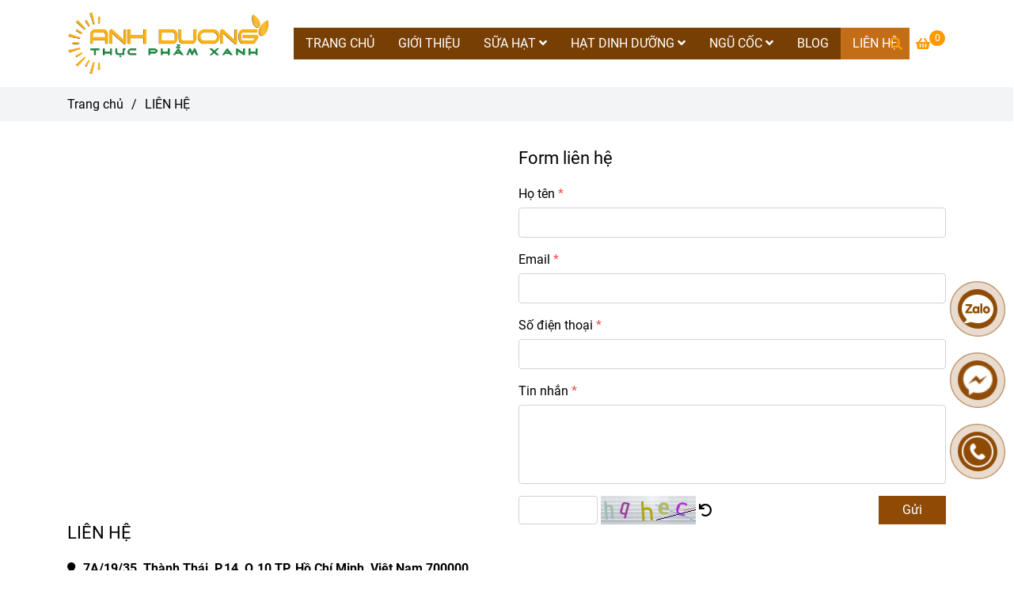

--- FILE ---
content_type: text/html; charset=UTF-8
request_url: https://hatdinhduonggiatot.com/hat-dinh-duong.html
body_size: 12382
content:
<!DOCTYPE html>
<html lang="vi">
    <head>
        <meta charset="utf-8"><meta http-equiv="X-UA-Compatible" content="IE=edge"><meta name="viewport" content="width=device-width, initial-scale=1"><meta name="csrf-token" content="8MEkzcozPf4fypgJDhOmcdLT6AH19Qg6x8rZ9nay"><link rel="shortcut icon" type="image/x-icon" href="https://media.loveitopcdn.com/35529/thumb/favicon.png"><meta property="fb:app_id" content="" />
        <title>HẠT DINH DƯỠNG  - ÁNH DƯƠNG </title>
<meta name="keywords" content="hạt dinh dưỡng, hat dinh duong">
<meta name="description" content="Liên hệ ngay 0902780090 - 077.99.07.029 để mua ngay hạt dinh dưỡng tốt cho sức khỏe của bạn. Ánh Dương chuyên cung cấp các loại hạt dinh dưỡng uy tín, chất lượng và được tin cậy.">
<meta name="robots" content="INDEX,FOLLOW">
<link rel="canonical" href="https://hatdinhduonggiatot.com/hat-dinh-duong.html"/>
<link rel="alternate" hreflang="vi-vn" href="https://hatdinhduonggiatot.com/hat-dinh-duong.html"/>
<meta property="og:title" content="HẠT DINH DƯỠNG  - ÁNH DƯƠNG" />
<meta property="og:description" content="Liên hệ ngay 0902780090 - 077.99.07.029 để mua ngay hạt dinh dưỡng tốt cho sức khỏe của bạn. Ánh Dương chuyên cung cấp các loại hạt dinh dưỡng uy tín, chất lượng và được tin cậy." />
<meta property="og:url" content="https://hatdinhduonggiatot.com/hat-dinh-duong.html" />
<meta property="og:type" content="article" />
<meta property="og:image:alt" content="HẠT DINH DƯỠNG  - ÁNH DƯƠNG" />
<meta property="og:site_name" content="Hạt Dinh Dưỡng Gía Tốt" />
<meta property="og:image:height" content="300" />
<meta property="og:image:width" content="300" />

<meta name="twitter:title" content="HẠT DINH DƯỠNG  - ÁNH DƯƠNG" />
<meta name="twitter:description" content="Liên hệ ngay 0902780090 - 077.99.07.029 để mua ngay hạt dinh dưỡng tốt cho sức khỏe của bạn. Ánh Dương chuyên cung cấp các loại hạt dinh dưỡng uy tín, chất lượng và được tin cậy." /><link href="https://hatdinhduonggiatot.com/data/assets/fonts/Roboto.css?v1.2" rel="stylesheet">
        <link rel="dns-prefetch" href="https://static.loveitopcdn.com">
        <link rel="dns-prefetch" href="https://media.loveitopcdn.com">
        <link rel="stylesheet" href="https://static.loveitopcdn.com/plugins/bootstrap-4.3.1/css/bootstrap.min.css" >
        <link rel="stylesheet" href="https://static.loveitopcdn.com/plugins/normalize/normalize.min.css" >
        <link rel="stylesheet" href="https://static.loveitopcdn.com/plugins/jquery-ui/jquery-ui-custom.min.css" >
        <link rel="stylesheet" href="https://static.loveitopcdn.com/themes/base/css/plugin.css?id=494e4ee96c0bcf7666d5" >
        <style>:root{--bg-color:#ffffff;--bg-color-opacity:#ffffffc7;--primary-color:#8f4b05;--primary-sub-color:#8f4b0540;--sub-color:#ff9900;--line-bottom-menu-color:#ff990070;--txt-color:;--txt-sub-color:73;--price-color:#e74c3c;--price-sub-color:#e74c3c73;--breadcrumbs-bg-color:#f2f4f5;--breadcrumbs-txt-color:;--breadcrumbs-height:22px;--link-color:#000000;--header-bg-color:#7cb342;--header-bgsub-color:#7cb342;--header-txt-color:#fff;--header-txt-color-hover:;--footer-bg-color:#323a45;--footer-txt-color:#fff;--footer-title-color:#e69138;--menu-bg-color:#783f04;--menu-bg-color-mobile:#783f04;--sub-menu-bg-color:#783f04;--menu-bg-active-color:#c36e17;--menu-txt-color:#fff;--menu-txt-child-color:#fff;--menu-txt-active-color:#fff;--space-between-widget:30px;--space-between-widget-mobile:20px;--menu-height:40px;--font-website:'Roboto';--font-size-website:16px;--effect-loading-bg-color:#e69138;--effect-loading-color:}</style>
        <link rel="stylesheet" href="https://static.loveitopcdn.com/themes/base/css/common.css?id=3e3970e9ab7929f71358" >
                <link rel="stylesheet" href="https://static.loveitopcdn.com/themes/base3/css/main.css?id=7f25b8636d62910c06a0" >
        <link rel="stylesheet" href="https://static.loveitopcdn.com/themes/base3/css/widgets.css?id=51a768ecead7efac62f7" >
        <link href="https://static.loveitopcdn.com/plugins/fontawesome-free-5.15.3/css/all.min.css" rel="stylesheet">
        <link href="https://static.loveitopcdn.com/plugins/lite-youtube/lite-yt-embed.min.css" rel="stylesheet">
        <style>.loading-bar{width:68px;height:68px;position:absolute;left:-15px}.bar{display:inline-block;width:8px;height:28px;margin-right:4px;-webkit-animation:loading 1s ease-in-out infinite;animation:loading 1s ease-in-out infinite;background:#000}.bar:first-child{-webkit-animation-delay:0;animation-delay:0}.bar:nth-child(2){-webkit-animation-delay:.09s;animation-delay:.09s}.bar:nth-child(3){-webkit-animation-delay:.18s;animation-delay:.18s}.bar:nth-child(4){-webkit-animation-delay:.27s;animation-delay:.27s}.bar:nth-child(5){-webkit-animation-delay:.36s;animation-delay:.36s}@-webkit-keyframes loading{0%{transform:scale(1)}20%{transform:scaleY(2.2)}40%{transform:scale(1)}}@keyframes loading{0%{transform:scale(1)}20%{transform:scaleY(2.2)}40%{transform:scale(1)}}.bounce{width:70px;text-align:center;position:absolute;left:-22px;top:4px}.bounce>div{width:18px;height:18px;background-color:#333;border-radius:100%;display:inline-block;-webkit-animation:sk-bouncedelay 1.4s ease-in-out infinite both;animation:sk-bouncedelay 1.4s ease-in-out infinite both}.bounce .bounce1{-webkit-animation-delay:-.32s;animation-delay:-.32s}.bounce .bounce2{-webkit-animation-delay:-.16s;animation-delay:-.16s}@-webkit-keyframes sk-bouncedelay{0%,80%,to{-webkit-transform:scale(0)}40%{-webkit-transform:scale(1)}}@keyframes sk-bouncedelay{0%,80%,to{transform:scale(0)}40%{transform:scale(1)}}.sk-circle{width:60px;height:60px;position:relative}.sk-circle .sk-child{width:100%;height:100%;position:absolute;left:-17px;top:-17px}.sk-circle .sk-child:before{content:"";display:block;margin:0 auto;width:15%;height:15%;background-color:#333;border-radius:100%;-webkit-animation:sk-circleBounceDelay 1.2s ease-in-out infinite both;animation:sk-circleBounceDelay 1.2s ease-in-out infinite both}.sk-circle .sk-circle2{transform:rotate(30deg)}.sk-circle .sk-circle3{transform:rotate(60deg)}.sk-circle .sk-circle4{transform:rotate(90deg)}.sk-circle .sk-circle5{transform:rotate(120deg)}.sk-circle .sk-circle6{transform:rotate(150deg)}.sk-circle .sk-circle7{transform:rotate(180deg)}.sk-circle .sk-circle8{transform:rotate(210deg)}.sk-circle .sk-circle9{transform:rotate(240deg)}.sk-circle .sk-circle10{transform:rotate(270deg)}.sk-circle .sk-circle11{transform:rotate(300deg)}.sk-circle .sk-circle12{transform:rotate(330deg)}.sk-circle .sk-circle2:before{-webkit-animation-delay:-1.1s;animation-delay:-1.1s}.sk-circle .sk-circle3:before{-webkit-animation-delay:-1s;animation-delay:-1s}.sk-circle .sk-circle4:before{-webkit-animation-delay:-.9s;animation-delay:-.9s}.sk-circle .sk-circle5:before{-webkit-animation-delay:-.8s;animation-delay:-.8s}.sk-circle .sk-circle6:before{-webkit-animation-delay:-.7s;animation-delay:-.7s}.sk-circle .sk-circle7:before{-webkit-animation-delay:-.6s;animation-delay:-.6s}.sk-circle .sk-circle8:before{-webkit-animation-delay:-.5s;animation-delay:-.5s}.sk-circle .sk-circle9:before{-webkit-animation-delay:-.4s;animation-delay:-.4s}.sk-circle .sk-circle10:before{-webkit-animation-delay:-.3s;animation-delay:-.3s}.sk-circle .sk-circle11:before{-webkit-animation-delay:-.2s;animation-delay:-.2s}.sk-circle .sk-circle12:before{-webkit-animation-delay:-.1s;animation-delay:-.1s}@-webkit-keyframes sk-circleBounceDelay{0%,80%,to{transform:scale(0)}40%{transform:scale(1)}}@keyframes sk-circleBounceDelay{0%,80%,to{transform:scale(0)}40%{transform:scale(1)}}.cube{width:40px;height:40px;position:relative}.cube1,.cube2{background-color:#333;width:15px;height:15px;position:absolute;top:-15px;left:-15px;-webkit-animation:sk-cubemove 1.8s ease-in-out infinite;animation:sk-cubemove 1.8s ease-in-out infinite}.cube2{-webkit-animation-delay:-.9s;animation-delay:-.9s}@-webkit-keyframes sk-cubemove{25%{-webkit-transform:translateX(42px) rotate(-90deg) scale(.5)}50%{-webkit-transform:translateX(42px) translateY(42px) rotate(-180deg)}75%{-webkit-transform:translateX(0) translateY(42px) rotate(-270deg) scale(.5)}to{-webkit-transform:rotate(-1turn)}}@keyframes sk-cubemove{25%{transform:translateX(42px) rotate(-90deg) scale(.5);-webkit-transform:translateX(42px) rotate(-90deg) scale(.5)}50%{transform:translateX(42px) translateY(42px) rotate(-179deg);-webkit-transform:translateX(42px) translateY(42px) rotate(-179deg)}50.1%{transform:translateX(42px) translateY(42px) rotate(-180deg);-webkit-transform:translateX(42px) translateY(42px) rotate(-180deg)}75%{transform:translateX(0) translateY(42px) rotate(-270deg) scale(.5);-webkit-transform:translateX(0) translateY(42px) rotate(-270deg) scale(.5)}to{transform:rotate(-1turn);-webkit-transform:rotate(-1turn)}}.cssload-loader{position:relative;left:50%;width:29px;height:117px;display:-o-box;display:-ms-box;display:flex;display:-o-flex;display:-ms-flex;display:-moz-flex;flex-flow:column nowrap;-o-flex-flow:column nowrap;transform:translate(-50%,-50%);-o-transform:translate(-50%,-50%);-ms-transform:translate(-50%,-50%);-webkit-transform:translate(-50%,-50%);-moz-transform:translate(-50%,-50%)}.cssload-loader .cssload-diamond{position:absolute;left:0;right:0;bottom:-20px;margin:0 auto;width:29px;height:29px;border-radius:2px;background:#000;transform:translateY(0) rotate(45deg) scale(0);-o-transform:translateY(0) rotate(45deg) scale(0);-ms-transform:translateY(0) rotate(45deg) scale(0);-webkit-transform:translateY(0) rotate(45deg) scale(0);-moz-transform:translateY(0) rotate(45deg) scale(0);animation:cssload-diamonds 1725ms linear infinite;-o-animation:cssload-diamonds 1725ms linear infinite;-ms-animation:cssload-diamonds 1725ms linear infinite;-webkit-animation:cssload-diamonds 1725ms linear infinite;-moz-animation:cssload-diamonds 1725ms linear infinite}.cssload-loader .cssload-diamond:first-child{animation-delay:-1.15s;-o-animation-delay:-1.15s;-ms-animation-delay:-1.15s;-webkit-animation-delay:-1.15s;-moz-animation-delay:-1.15s}.cssload-loader .cssload-diamond:nth-child(2){animation-delay:-2.3s;-o-animation-delay:-2.3s;-ms-animation-delay:-2.3s;-webkit-animation-delay:-2.3s;-moz-animation-delay:-2.3s}.cssload-loader .cssload-diamond:nth-child(3){animation-delay:-3.45s;-o-animation-delay:-3.45s;-ms-animation-delay:-3.45s;-webkit-animation-delay:-3.45s;-moz-animation-delay:-3.45s}.cssload-loader .cssload-diamond:nth-child(4){animation-delay:-4.6s;-o-animation-delay:-4.6s;-ms-animation-delay:-4.6s;-webkit-animation-delay:-4.6s;-moz-animation-delay:-4.6s}@keyframes cssload-diamonds{50%{transform:translateY(-49px) rotate(45deg) scale(1)}to{transform:translateY(-97px) rotate(45deg) scale(0)}}@-webkit-keyframes cssload-diamonds{50%{-webkit-transform:translateY(-49px) rotate(45deg) scale(1)}to{-webkit-transform:translateY(-97px) rotate(45deg) scale(0)}}.window-loader{position:relative;margin:0 auto}.window-loader .circle{position:absolute;width:80px;height:80px;opacity:0;transform:rotate(225deg);-webkit-animation-iteration-count:infinite;animation-iteration-count:infinite;-webkit-animation-name:orbit;animation-name:orbit;-webkit-animation-duration:5.5s;animation-duration:5.5s;top:-25px;left:-25px}.window-loader .circle:after{content:"";position:absolute;width:10px;height:10px;border-radius:5px;background:#000}.window-loader .circle:nth-child(2){-webkit-animation-delay:.24s;animation-delay:.24s}.window-loader .circle:nth-child(3){-webkit-animation-delay:.48s;animation-delay:.48s}.window-loader .circle:nth-child(4){-webkit-animation-delay:.72s;animation-delay:.72s}.window-loader .circle:nth-child(5){-webkit-animation-delay:.96s;animation-delay:.96s}@-webkit-keyframes orbit{0%{transform:rotate(225deg);opacity:1;-webkit-animation-timing-function:ease-out;animation-timing-function:ease-out}7%{transform:rotate(345deg);-webkit-animation-timing-function:linear;animation-timing-function:linear}30%{transform:rotate(455deg);-webkit-animation-timing-function:ease-in-out;animation-timing-function:ease-in-out}39%{transform:rotate(690deg);-webkit-animation-timing-function:linear;animation-timing-function:linear}70%{transform:rotate(815deg);opacity:1;-webkit-animation-timing-function:ease-out;animation-timing-function:ease-out}75%{transform:rotate(945deg);-webkit-animation-timing-function:ease-out;animation-timing-function:ease-out}76%{transform:rotate(945deg);opacity:0}to{transform:rotate(945deg);opacity:0}}@keyframes orbit{0%{transform:rotate(225deg);opacity:1;-webkit-animation-timing-function:ease-out;animation-timing-function:ease-out}7%{transform:rotate(345deg);-webkit-animation-timing-function:linear;animation-timing-function:linear}30%{transform:rotate(455deg);-webkit-animation-timing-function:ease-in-out;animation-timing-function:ease-in-out}39%{transform:rotate(690deg);-webkit-animation-timing-function:linear;animation-timing-function:linear}70%{transform:rotate(815deg);opacity:1;-webkit-animation-timing-function:ease-out;animation-timing-function:ease-out}75%{transform:rotate(945deg);-webkit-animation-timing-function:ease-out;animation-timing-function:ease-out}76%{transform:rotate(945deg);opacity:0}to{transform:rotate(945deg);opacity:0}}#loading{z-index:999999;height:2em;width:2em;overflow:show;margin:auto;bottom:0;right:0}#loading,#loading:before{position:fixed;top:0;left:0}#loading:before{content:"";display:block;width:100%;height:100%;background-color:var(--effect-loading-bg-color)}article.article-detail.m-bottom-30 ul{padding:0;list-style:unset;margin-left:20px}</style>
                <script src="https://static.loveitopcdn.com/plugins/jquery-3.3.1/jquery.min.js"></script>
        <meta name="google-site-verification" content="f9h6T-8CZKtoBLZsS_WzGgD48lHFpjwWKA5Aopm2gbA" />
<meta name="google-site-verification" content="8NvvrQnLs4dz01vZRqTY8gtffSU-LtJGlOM0DacoC_g" />

<meta name="google-site-verification" content="dIIPVaLTvrrw3j8ZBxUL_bvwwPKt52UWHc9Sy0VdKtw" /><!-- Global site tag (gtag.js) - Google Analytics -->
<script async src="https://www.googletagmanager.com/gtag/js?id=UA-85888936-4"></script>
<script>
  window.dataLayer = window.dataLayer || [];
  function gtag(){dataLayer.push(arguments);}
  gtag("js", new Date());

  gtag("config", "UA-85888936-4");
</script>








<script>
fbq("track", "<EVENT_NAME>");
</script>
<!--Start of Tawk.to Script-->
<script type="text/javascript">
var Tawk_API = Tawk_API || {},
    Tawk_LoadStart = new Date();
(function() {
    var s1 = document.createElement("script"),
        s0 = document.getElementsByTagName("script")[0];
    s1.async = true;
    s1.src = "https://embed.tawk.to/58476ef83d413a0ca09f866c/default";
    s1.charset = "UTF-8";
    s1.setAttribute("crossorigin", "*");
    s0.parentNode.insertBefore(s1, s0);
})();
</script>
<!--End of Tawk.to Script-->

<!-- Google Code dành cho Thẻ tiếp thị lại -->
<!--------------------------------------------------
Không thể liên kết thẻ tiếp thị lại với thông tin nhận dạng cá nhân hay đặt thẻ tiếp thị lại trên các trang có liên quan đến danh mục nhạy cảm. Xem thêm thông tin và hướng dẫn về cách thiết lập thẻ trên: http://google.com/ads/remarketingsetup
--------------------------------------------------->
<script type="text/javascript">
/* <![CDATA[ */
var google_conversion_id = 870159723;
var google_custom_params = window.google_tag_params;
var google_remarketing_only = true;
/* ]]> */
</script>
<script type="text/javascript" src="//www.googleadservices.com/pagead/conversion.js">
</script>
<noscript>
<div style="display:inline;">
<img height="1" width="1" style="border-style:none;" alt="" src="//googleads.g.doubleclick.net/pagead/viewthroughconversion/870159723/?guid=ON&script=0"/>
</div>
</noscript>



<script src="https://sp.zalo.me/plugins/sdk.js"></script>



<!-- Facebook Pixel Code -->
<script>
  !function(f,b,e,v,n,t,s)
  {if(f.fbq)return;n=f.fbq=function(){n.callMethod?
  n.callMethod.apply(n,arguments):n.queue.push(arguments)};
  if(!f._fbq)f._fbq=n;n.push=n;n.loaded=!0;n.version="2.0";
  n.queue=[];t=b.createElement(e);t.async=!0;
  t.src=v;s=b.getElementsByTagName(e)[0];
  s.parentNode.insertBefore(t,s)}(window, document,"script",
  "https://connect.facebook.net/en_US/fbevents.js");
  fbq("init", "712805798872628");
  fbq("track", "PageView");
</script>
<noscript><img height="1" width="1" style="display:none"
  src="https://www.facebook.com/tr?id=712805798872628&ev=PageView&noscript=1"
/></noscript>
<!-- End Facebook Pixel Code -->






<!-- Google tag (gtag.js) -->
<script async src="https://www.googletagmanager.com/gtag/js?id=G-RE2SDNR57V"></script>
<script>
  window.dataLayer = window.dataLayer || [];
  function gtag(){dataLayer.push(arguments);}
  gtag('js', new Date());

  gtag('config', 'G-RE2SDNR57V');
</script><script>var layout_product_item='style2';var is_display_rating=0;var wb_token_public='RLgi7T';var wb_setting={'currency': {"name":"Vi\u1ec7t nam \u0111\u1ed3ng (VND)","unit":"VND","rate":1,"thousand_sep":".","decimal_sep":",","decimal":0,"is_default":1,"is_published":1,"pos":"right","display":"\u0111 VND"} };var wb_translate={"error_avatar_upload_size":"Dung l\u01b0\u1ee3ng \u1ea3nh kh\u00f4ng v\u01b0\u1ee3t qu\u00e1","error_avatar_upload_file":"Ch\u1ec9 h\u1ed7 tr\u1ee3 c\u00e1c \u0111\u1ecbnh d\u1ea1ng \u1ea3nh .png .jpg .jpeg","add_to_cart":"Th\u00eam v\u00e0o gi\u1ecf h\u00e0ng","contact":"Li\u00ean h\u1ec7","processing":"\u0110ang x\u1eed l\u00fd...","delete":"X\u00f3a","outstock":"H\u1ebft h\u00e0ng","instock":"C\u00f2n h\u00e0ng","paging_first":"\u0110\u1ea7u","paging_previous":"Tr\u01b0\u1edbc","paging_next":"Ti\u1ebfp","paging_last":"Cu\u1ed1i","progressing":"\u0110ang x\u1eed l\u00fd...","please_enter":"Vui l\u00f2ng nh\u1eadp v\u00e0o Email ho\u1eb7c S\u1ed1 \u0111i\u1ec7n tho\u1ea1i \u0111\u1ec3 \u0111\u0103ng k\u00fd","minimum_order_product":"Y\u00eau c\u1ea7u mua \u00edt nh\u1ea5t","text_product":"s\u1ea3n ph\u1ea9m","text_coupon":"M\u00e3 gi\u1ea3m gi\u00e1","text_reduction":"M\u1ee9c gi\u1ea3m","message_danger":"C\u00f3 l\u1ed7i trong qu\u00e1 tr\u00ecnh thao t\u00e1c","message_alert_discount_confirm":"B\u1ea1n c\u00f3 mu\u1ed1n x\u00f3a m\u00e3 gi\u1ea3m gi\u00e1 n\u00e0y kh\u00f4ng?","please_choose_district":"Vui l\u00f2ng ch\u1ecdn Qu\u1eadn \/ Huy\u1ec7n","please_choose_ward":"Vui l\u00f2ng ch\u1ecdn Ph\u01b0\u1eddng \/ X\u00e3","text_remove_coupon":"X\u00f3a m\u00e3 gi\u1ea3m gi\u00e1 n\u00e0y","product_quantity_break_description_value":":price \/ s\u1ea3n ph\u1ea9m (:percent%)","affiliate_id":"","just_days":"Ng\u00e0y","just_months":"Th\u00e1ng","just_years":"N\u0103m","just_hours":"Gi\u1edd","just_minutes":"Ph\u00fat","just_secs":"Gi\u00e2y","menu_readmore":"Xem th\u00eam ...","menu_collapse":"Thu g\u1ecdn","view_product_detail":"Xem chi ti\u1ebft","phone_required":"Vui l\u00f2ng nh\u1eadp s\u1ed1 \u0111i\u1ec7n tho\u1ea1i h\u1ee3p l\u1ec7","text_btn_collapse":"Xem t\u1ea5t c\u1ea3","text_btn_collapsed":"Thu g\u1ecdn","table_of_contents":"M\u1ee5c l\u1ee5c","show":"Hi\u1ec7n","hide":"\u1ea8n"};var wb_language='';var wb_language_default='vi';var wb_routes={"order_fast":"https:\/\/hatdinhduonggiatot.com\/fast-order","admin_widget":"https:\/\/hatdinhduonggiatot.com\/admin\/widget","admin_menu":"https:\/\/hatdinhduonggiatot.com\/admin\/menu","admin_post":"https:\/\/hatdinhduonggiatot.com\/admin\/post","admin_product":"https:\/\/hatdinhduonggiatot.com\/admin\/product","admin_setting_website":"https:\/\/hatdinhduonggiatot.com\/admin\/setting\/website","admin_setting_contact":"https:\/\/hatdinhduonggiatot.com\/admin\/setting\/contact","admin_setting_product_filter":"https:\/\/hatdinhduonggiatot.com\/admin\/setting\/product_filter","admin_slider":"https:\/\/hatdinhduonggiatot.com\/admin\/slider","admin_gallery_image":"https:\/\/hatdinhduonggiatot.com\/admin\/gallery_image","admin_testimonials":"https:\/\/hatdinhduonggiatot.com\/admin\/testimonials"}; var addon_smart_feature_menu='';</script>        <script>var template="page_detail";</script>
            </head>
    <body class="page_detail  mobile-768 title_heading_style2 product_layout_sale_style4 product_layout_item_style2 product_display_btn_1 buttom_layout_style1 sidebar_right gallery_grid menu_fixed_0 menu_style_default layout_full tab_style1 menu_mobile_style1 post-layout-item-style1 ecommerce-1">
                                <div class="wrapper clearfix project-layout ">
            <header id="header" >
								<div class="">
				<link rel="stylesheet" href="https://static.loveitopcdn.com/themes/base3/css/header_transparent.css?id=73db1eda955c6505110c" >
	<style>header .mini-cart3 .mini-cart-number{background-color: #ff9900 !important; } header .mini-cart3 a{color: #ff9900 !important;} header .header-container.fixed-ontop .mb-menu li:hover>a, header .header-container.fixed-ontop .mb-menu>li.active>a, header .header-finemarket.fixed-ontop .mega-container:hover .mega-menu-title .h3{ color: #fff !important; } @media(min-width: 992px){header .header-container.fixed-ontop .main-nav ul>li>a, header .header-container.fixed-ontop .main-nav .dropdown-menu .title-mega>a, header .header-finemarket.fixed-ontop .mega-container .mega-menu-title .h3{color: #ff9900 !important;}}
</style>

<div class="d-lg-none header-mobile">
	<div class="header-transparent header-container no-pd-menu-header " style="">
	<div class="wb-nav-header width-menu-mobile">
		<div class="container">
			<div class="row clearfix center-vertical relative">
				<div class="col-lg-3 col-6 header-logo">
					<a href="https://hatdinhduonggiatot.com" aria-label="LIÊN HỆ" class="logo d-inline-b ">
	<img src="https://media.loveitopcdn.com/35529/thumb/hatdinhduonggiatot.png" alt="Hạt Dinh Dưỡng Gía Tốt" width="100%" height="100%" />
</a>				</div>
				<div class="col-lg-9 col-md-12 col-sm-12 col-12 px-0 px-lg-3 menu-cart center-vertical-nojustify height-menu-fixed">
											<ul class="list-inline-block pull-right pr-lg-3">
		                    			                    <li>
									<form class="search-form" action="https://hatdinhduonggiatot.com/search/product/autocomplete">
		<input onblur="if (this.value=='') this.placeholder = this.dataset.value" onfocus="this.placeholder = this.dataset.defaultValue" placeholder="Nhập từ khóa" value="" data-default-value="Nhập từ khóa" data-value="Nhập từ khóa" type="text" name="keyword" class="search-box" autocomplete="off">
		<button type="submit"><i class="fas fa-search"></i></button>
	</form>
			                    </li>
		                    		                    			                    <li>
			                    	<div class="mini-cart-box mini-cart3 pull-right">
	<a class="mini-cart-link btn-view-cart" href="https://hatdinhduonggiatot.com/cart">
		<span class="d-none title_cart">Giỏ hàng</span>
		<i class="fa fa-shopping-basket" aria-hidden="true"></i>
		<span class="d-none title_cart_2">Giỏ hàng</span>
		<span class="mini-cart-number bg-color white total_items">0</span>
	</a>
</div>			                    </li>
		                    		                </ul>
	                	                <a href="https://hatdinhduonggiatot.com" aria-label="LIÊN HỆ" class="logo d-inline-b logo-fixed">
	<img src="https://media.loveitopcdn.com/35529/thumb/hatdinhduonggiatot.png" alt="Hạt Dinh Dưỡng Gía Tốt" width="100%" height="100%" />
</a>					<nav class="main-nav navbar-expand-lg pull-left">
						<div class="btn-toggle-mobile-menu center-vertical">
	<span class="nav-icon toggle-mobile-menu">
		<span></span>
	</span>
	<span class="nav-icon toggle-mobile-menu title-menu">
		<span> MENU </span>
	</span>
</div>					  	<div class="navbar-menu">
					  							  			<div class="section-header-menu">
							<ul class="navbar-nav ml-auto menu-nav mb-menu">
			 				 		 
				<li class="nav-item  default relative  wb-header-menu-item">
					<a class="nav-link " href="https://hatdinhduonggiatot.com"  aria-label="TRANG CHỦ">
													TRANG CHỦ
																	</a>
									</li>
							 		 
				<li class="nav-item  default relative  wb-header-menu-item">
					<a class="nav-link " href="https://hatdinhduonggiatot.com/ve-chung-toi-223.html"  aria-label="GIỚI THIỆU">
													GIỚI THIỆU
																	</a>
									</li>
							 		 
				<li class="nav-item dropdown default relative  wb-header-menu-item">
					<a class="nav-link " href="https://hatdinhduonggiatot.com/sua-hat/"  aria-label="SỮA HẠT">
													SỮA HẠT
																			<i class="fas fa-angle-down"></i>
					        <i class="fa fa-plus f-right"></i>
					    					</a>
											<ul class="dropdown-menu sub-menu">
			<li class="nav-item  relative default wb-header-menu-item">
			<a class="nav-link" href="https://hatdinhduonggiatot.com/em-hat.html"  aria-label="VỀ EM HẠT"> VỀ EM HẠT
							</a>
					</li>
			<li class="nav-item  relative default wb-header-menu-item">
			<a class="nav-link" href="https://hatdinhduonggiatot.com/nguyen-lieu/"  aria-label="NGUYÊN LIỆU "> NGUYÊN LIỆU 
							</a>
					</li>
			<li class="nav-item  relative default wb-header-menu-item">
			<a class="nav-link" href="https://hatdinhduonggiatot.com/may-lam-sua-hat/"  aria-label="MÁY LÀM SỮA HẠT"> MÁY LÀM SỮA HẠT
							</a>
					</li>
	</ul>									</li>
							 		 
				<li class="nav-item dropdown default relative  wb-header-menu-item">
					<a class="nav-link " href="https://hatdinhduonggiatot.com/nhung-loai-hat-tot-cho-suc-khoe/"  aria-label="HẠT DINH DƯỠNG">
													HẠT DINH DƯỠNG
																			<i class="fas fa-angle-down"></i>
					        <i class="fa fa-plus f-right"></i>
					    					</a>
											<ul class="dropdown-menu sub-menu">
			<li class="nav-item  relative default wb-header-menu-item">
			<a class="nav-link" href="https://hatdinhduonggiatot.com/nhung-loai-hat-tot-cho-suc-khoe/qua-oc-cho-tot-cho-ba-bau-va-tre-nho/"  aria-label="QUẢ ÓC CHÓ MỸ"> QUẢ ÓC CHÓ MỸ
							</a>
					</li>
			<li class="nav-item  relative default wb-header-menu-item">
			<a class="nav-link" href="https://hatdinhduonggiatot.com/nhung-loai-hat-tot-cho-suc-khoe/hat-mac-ca/"  aria-label="HẠT MẮC CA NHẬP KHẨU"> HẠT MẮC CA NHẬP KHẨU
							</a>
					</li>
			<li class="nav-item  relative default wb-header-menu-item">
			<a class="nav-link" href="https://hatdinhduonggiatot.com/nhung-loai-hat-tot-cho-suc-khoe/hat-hanh-nhan-giam-can/"  aria-label="HẠT HẠNH NHÂN"> HẠT HẠNH NHÂN
							</a>
					</li>
			<li class="nav-item  relative default wb-header-menu-item">
			<a class="nav-link" href="https://hatdinhduonggiatot.com/nhung-loai-hat-tot-cho-suc-khoe/hat-chia/"  aria-label="HẠT CHIA ORGANIC"> HẠT CHIA ORGANIC
							</a>
					</li>
			<li class="nav-item  relative default wb-header-menu-item">
			<a class="nav-link" href="https://hatdinhduonggiatot.com/nhung-loai-hat-tot-cho-suc-khoe/hat-dieu/"  aria-label="HẠT ĐIỀU"> HẠT ĐIỀU
							</a>
					</li>
			<li class="nav-item  relative default wb-header-menu-item">
			<a class="nav-link" href="https://hatdinhduonggiatot.com/nhung-loai-hat-tot-cho-suc-khoe/hat-de-cuoi-chat-luong-cao/"  aria-label="HẠT DẺ CƯỜI"> HẠT DẺ CƯỜI
							</a>
					</li>
			<li class="nav-item  relative default wb-header-menu-item">
			<a class="nav-link" href="https://hatdinhduonggiatot.com/nhung-loai-hat-tot-cho-suc-khoe/hat-thong/"  aria-label="HẠT THÔNG"> HẠT THÔNG
							</a>
					</li>
			<li class="nav-item  relative default wb-header-menu-item">
			<a class="nav-link" href="https://hatdinhduonggiatot.com/nhung-loai-hat-tot-cho-suc-khoe/hat-ho-dao-my/"  aria-label="HẠT HỒ ĐÀO MỸ"> HẠT HỒ ĐÀO MỸ
							</a>
					</li>
			<li class="nav-item  relative default wb-header-menu-item">
			<a class="nav-link" href="https://hatdinhduonggiatot.com/nhung-loai-hat-tot-cho-suc-khoe/hat-quinoa-diem-mach/"  aria-label="HẠT QUINOA (DIÊM MẠCH)"> HẠT QUINOA (DIÊM MẠCH)
							</a>
					</li>
			<li class="nav-item  relative default wb-header-menu-item">
			<a class="nav-link" href="https://hatdinhduonggiatot.com/nhung-loai-hat-tot-cho-suc-khoe/hat-lanh/"  aria-label="HẠT Flaxseed ( Hạt lanh)"> HẠT Flaxseed ( Hạt lanh)
							</a>
					</li>
			<li class="nav-item  relative default wb-header-menu-item">
			<a class="nav-link" href="https://hatdinhduonggiatot.com/nhung-loai-hat-tot-cho-suc-khoe/hat-bi-xanh/"  aria-label="HẠT BÍ XANH"> HẠT BÍ XANH
							</a>
					</li>
	</ul>									</li>
							 		 
				<li class="nav-item dropdown default   wb-header-menu-item">
					<a class="nav-link " href="https://hatdinhduonggiatot.com/ngu-coc/"  aria-label="NGŨ CỐC">
													NGŨ CỐC
																			<i class="fas fa-angle-down"></i>
					        <i class="fa fa-plus f-right"></i>
					    					</a>
											<ul class="dropdown-menu sub-menu">
			<li class="nav-item dropdown relative default wb-header-menu-item">
			<a class="nav-link" href="https://hatdinhduonggiatot.com/mixed-nuts-granola/"  aria-label="MIXED NUTS &amp; GRANOLA"> MIXED NUTS &amp; GRANOLA
									<i class="fas fa-angle-right"></i>
			        <i class="fa fa-plus f-right"></i>
			    			</a>
							<ul class="dropdown-menu sub-menu">
			<li class="nav-item  relative default wb-header-menu-item">
			<a class="nav-link" href="https://hatdinhduonggiatot.com/mixed-nuts-granola/yen-mach-ngu-coc/"  aria-label="YẾN MẠCH "> YẾN MẠCH 
							</a>
					</li>
			<li class="nav-item  relative default wb-header-menu-item">
			<a class="nav-link" href="https://hatdinhduonggiatot.com/mixed-nuts-granola/granola/"  aria-label="GRANOLA"> GRANOLA
							</a>
					</li>
			<li class="nav-item  relative default wb-header-menu-item">
			<a class="nav-link" href="https://hatdinhduonggiatot.com/mixed-nuts-granola/hat-mixed-nuts-hon-hop-cac-loat-hat-dinh-duong/"  aria-label="Hạt MIXED NUTS"> Hạt MIXED NUTS
							</a>
					</li>
	</ul>					</li>
	</ul>									</li>
							 		 
				<li class="nav-item  default relative  wb-header-menu-item">
					<a class="nav-link " href="https://hatdinhduonggiatot.com/blog/"  aria-label="BLOG">
													BLOG
																	</a>
									</li>
							 		 
				<li class="nav-item  default relative  wb-header-menu-item">
					<a class="nav-link " href="https://hatdinhduonggiatot.com/hat-dinh-duong.html"  aria-label="LIÊN HỆ">
													LIÊN HỆ
																	</a>
									</li>
							</ul>
			</div>

					  							  							  									<div class="textAlign-right">
                            <div class="social-header d-inline-block relative">
                                                            <a href="https://www.facebook.com/HatDinhDuongGiaTotAnhDuongThucPhamXanh/" rel="nofollow" aria-label="facebook" class="float-shadow" target="_blank">
                            <img src="https://static.loveitopcdn.com/themes/base/images/icons-link/icon-facebook.png" alt="facebook" width="24px" height="24px">
                        </a>
                                                                                                                                                                                                                                                                                        </div>
                                                        </div>
					  	</div>
					</nav>
				</div>
			</div>
		</div>
	</div>
</div>
</div>
<div class="d-none d-lg-block header-desktop">
	<div class="header-transparent header-container center-vertical no-pd-menu-header" style="">
	<div class="width-menu-mobile">
		<div class="container">
			<div class="row clearfix center-vertical">
				<div class="col-lg-3 col-6 header-logo">
					<a href="https://hatdinhduonggiatot.com" aria-label="LIÊN HỆ" class="logo d-inline-b ">
	<img src="https://media.loveitopcdn.com/35529/thumb/hatdinhduonggiatot.png" alt="Hạt Dinh Dưỡng Gía Tốt" width="100%" height="100%" />
</a>				</div>
				<div class="col-lg-9 col-md-12 col-sm-12 col-12 px-0 px-lg-3 menu-cart center-vertical-nojustify height-menu-fixed">
											<ul class="list-inline-block pull-right pr-lg-3">
		                    			                    <li>
									<form class="search-form" action="https://hatdinhduonggiatot.com/search/product/autocomplete">
		<input onblur="if (this.value=='') this.placeholder = this.dataset.value" onfocus="this.placeholder = this.dataset.defaultValue" placeholder="Nhập từ khóa" value="" data-default-value="Nhập từ khóa" data-value="Nhập từ khóa" type="text" name="keyword" class="search-box" autocomplete="off">
		<button type="submit"><i class="fas fa-search"></i></button>
	</form>
			                    </li>
		                    		                    			                    <li>
			                    	<div class="mini-cart-box mini-cart3 pull-right">
	<a class="mini-cart-link btn-view-cart" href="https://hatdinhduonggiatot.com/cart">
		<span class="d-none title_cart">Giỏ hàng</span>
		<i class="fa fa-shopping-basket" aria-hidden="true"></i>
		<span class="d-none title_cart_2">Giỏ hàng</span>
		<span class="mini-cart-number bg-color white total_items">0</span>
	</a>
</div>			                    </li>
		                    		                </ul>
	                	                <a href="https://hatdinhduonggiatot.com" aria-label="LIÊN HỆ" class="logo d-inline-b logo-fixed">
	<img src="https://media.loveitopcdn.com/35529/thumb/hatdinhduonggiatot.png" alt="Hạt Dinh Dưỡng Gía Tốt" width="100%" height="100%" />
</a>					<nav class="main-nav navbar-expand-lg pull-left">
						<div class="btn-toggle-mobile-menu center-vertical">
	<span class="nav-icon toggle-mobile-menu">
		<span></span>
	</span>
	<span class="nav-icon toggle-mobile-menu title-menu">
		<span> MENU </span>
	</span>
</div>					  	<div class="navbar-menu">
					  		<div class="section-header-menu">
							<ul class="navbar-nav ml-auto menu-nav mb-menu">
			 				 		 
				<li class="nav-item  default relative  wb-header-menu-item">
					<a class="nav-link " href="https://hatdinhduonggiatot.com"  aria-label="TRANG CHỦ">
													TRANG CHỦ
																	</a>
									</li>
							 		 
				<li class="nav-item  default relative  wb-header-menu-item">
					<a class="nav-link " href="https://hatdinhduonggiatot.com/ve-chung-toi-223.html"  aria-label="GIỚI THIỆU">
													GIỚI THIỆU
																	</a>
									</li>
							 		 
				<li class="nav-item dropdown default relative  wb-header-menu-item">
					<a class="nav-link " href="https://hatdinhduonggiatot.com/sua-hat/"  aria-label="SỮA HẠT">
													SỮA HẠT
																			<i class="fas fa-angle-down"></i>
					        <i class="fa fa-plus f-right"></i>
					    					</a>
											<ul class="dropdown-menu sub-menu">
			<li class="nav-item  relative default wb-header-menu-item">
			<a class="nav-link" href="https://hatdinhduonggiatot.com/em-hat.html"  aria-label="VỀ EM HẠT"> VỀ EM HẠT
							</a>
					</li>
			<li class="nav-item  relative default wb-header-menu-item">
			<a class="nav-link" href="https://hatdinhduonggiatot.com/nguyen-lieu/"  aria-label="NGUYÊN LIỆU "> NGUYÊN LIỆU 
							</a>
					</li>
			<li class="nav-item  relative default wb-header-menu-item">
			<a class="nav-link" href="https://hatdinhduonggiatot.com/may-lam-sua-hat/"  aria-label="MÁY LÀM SỮA HẠT"> MÁY LÀM SỮA HẠT
							</a>
					</li>
	</ul>									</li>
							 		 
				<li class="nav-item dropdown default relative  wb-header-menu-item">
					<a class="nav-link " href="https://hatdinhduonggiatot.com/nhung-loai-hat-tot-cho-suc-khoe/"  aria-label="HẠT DINH DƯỠNG">
													HẠT DINH DƯỠNG
																			<i class="fas fa-angle-down"></i>
					        <i class="fa fa-plus f-right"></i>
					    					</a>
											<ul class="dropdown-menu sub-menu">
			<li class="nav-item  relative default wb-header-menu-item">
			<a class="nav-link" href="https://hatdinhduonggiatot.com/nhung-loai-hat-tot-cho-suc-khoe/qua-oc-cho-tot-cho-ba-bau-va-tre-nho/"  aria-label="QUẢ ÓC CHÓ MỸ"> QUẢ ÓC CHÓ MỸ
							</a>
					</li>
			<li class="nav-item  relative default wb-header-menu-item">
			<a class="nav-link" href="https://hatdinhduonggiatot.com/nhung-loai-hat-tot-cho-suc-khoe/hat-mac-ca/"  aria-label="HẠT MẮC CA NHẬP KHẨU"> HẠT MẮC CA NHẬP KHẨU
							</a>
					</li>
			<li class="nav-item  relative default wb-header-menu-item">
			<a class="nav-link" href="https://hatdinhduonggiatot.com/nhung-loai-hat-tot-cho-suc-khoe/hat-hanh-nhan-giam-can/"  aria-label="HẠT HẠNH NHÂN"> HẠT HẠNH NHÂN
							</a>
					</li>
			<li class="nav-item  relative default wb-header-menu-item">
			<a class="nav-link" href="https://hatdinhduonggiatot.com/nhung-loai-hat-tot-cho-suc-khoe/hat-chia/"  aria-label="HẠT CHIA ORGANIC"> HẠT CHIA ORGANIC
							</a>
					</li>
			<li class="nav-item  relative default wb-header-menu-item">
			<a class="nav-link" href="https://hatdinhduonggiatot.com/nhung-loai-hat-tot-cho-suc-khoe/hat-dieu/"  aria-label="HẠT ĐIỀU"> HẠT ĐIỀU
							</a>
					</li>
			<li class="nav-item  relative default wb-header-menu-item">
			<a class="nav-link" href="https://hatdinhduonggiatot.com/nhung-loai-hat-tot-cho-suc-khoe/hat-de-cuoi-chat-luong-cao/"  aria-label="HẠT DẺ CƯỜI"> HẠT DẺ CƯỜI
							</a>
					</li>
			<li class="nav-item  relative default wb-header-menu-item">
			<a class="nav-link" href="https://hatdinhduonggiatot.com/nhung-loai-hat-tot-cho-suc-khoe/hat-thong/"  aria-label="HẠT THÔNG"> HẠT THÔNG
							</a>
					</li>
			<li class="nav-item  relative default wb-header-menu-item">
			<a class="nav-link" href="https://hatdinhduonggiatot.com/nhung-loai-hat-tot-cho-suc-khoe/hat-ho-dao-my/"  aria-label="HẠT HỒ ĐÀO MỸ"> HẠT HỒ ĐÀO MỸ
							</a>
					</li>
			<li class="nav-item  relative default wb-header-menu-item">
			<a class="nav-link" href="https://hatdinhduonggiatot.com/nhung-loai-hat-tot-cho-suc-khoe/hat-quinoa-diem-mach/"  aria-label="HẠT QUINOA (DIÊM MẠCH)"> HẠT QUINOA (DIÊM MẠCH)
							</a>
					</li>
			<li class="nav-item  relative default wb-header-menu-item">
			<a class="nav-link" href="https://hatdinhduonggiatot.com/nhung-loai-hat-tot-cho-suc-khoe/hat-lanh/"  aria-label="HẠT Flaxseed ( Hạt lanh)"> HẠT Flaxseed ( Hạt lanh)
							</a>
					</li>
			<li class="nav-item  relative default wb-header-menu-item">
			<a class="nav-link" href="https://hatdinhduonggiatot.com/nhung-loai-hat-tot-cho-suc-khoe/hat-bi-xanh/"  aria-label="HẠT BÍ XANH"> HẠT BÍ XANH
							</a>
					</li>
	</ul>									</li>
							 		 
				<li class="nav-item dropdown default   wb-header-menu-item">
					<a class="nav-link " href="https://hatdinhduonggiatot.com/ngu-coc/"  aria-label="NGŨ CỐC">
													NGŨ CỐC
																			<i class="fas fa-angle-down"></i>
					        <i class="fa fa-plus f-right"></i>
					    					</a>
											<ul class="dropdown-menu sub-menu">
			<li class="nav-item dropdown relative default wb-header-menu-item">
			<a class="nav-link" href="https://hatdinhduonggiatot.com/mixed-nuts-granola/"  aria-label="MIXED NUTS &amp; GRANOLA"> MIXED NUTS &amp; GRANOLA
									<i class="fas fa-angle-right"></i>
			        <i class="fa fa-plus f-right"></i>
			    			</a>
							<ul class="dropdown-menu sub-menu">
			<li class="nav-item  relative default wb-header-menu-item">
			<a class="nav-link" href="https://hatdinhduonggiatot.com/mixed-nuts-granola/yen-mach-ngu-coc/"  aria-label="YẾN MẠCH "> YẾN MẠCH 
							</a>
					</li>
			<li class="nav-item  relative default wb-header-menu-item">
			<a class="nav-link" href="https://hatdinhduonggiatot.com/mixed-nuts-granola/granola/"  aria-label="GRANOLA"> GRANOLA
							</a>
					</li>
			<li class="nav-item  relative default wb-header-menu-item">
			<a class="nav-link" href="https://hatdinhduonggiatot.com/mixed-nuts-granola/hat-mixed-nuts-hon-hop-cac-loat-hat-dinh-duong/"  aria-label="Hạt MIXED NUTS"> Hạt MIXED NUTS
							</a>
					</li>
	</ul>					</li>
	</ul>									</li>
							 		 
				<li class="nav-item  default relative  wb-header-menu-item">
					<a class="nav-link " href="https://hatdinhduonggiatot.com/blog/"  aria-label="BLOG">
													BLOG
																	</a>
									</li>
							 		 
				<li class="nav-item  default relative  wb-header-menu-item">
					<a class="nav-link " href="https://hatdinhduonggiatot.com/hat-dinh-duong.html"  aria-label="LIÊN HỆ">
													LIÊN HỆ
																	</a>
									</li>
							</ul>
			</div>

					  	</div>
					</nav>
				</div>
			</div>
		</div>
	</div>
</div></div>

							</div>
			</header>
            <div class="breadcrumbs">
        <div class="container">
            <ul class="horizontal-list clearfix f-size-medium">
                                                            <li><a class="color-base" href="https://hatdinhduonggiatot.com">Trang chủ</a><i>/</i></li>
                                                                                <li><span class="color-base">LIÊN HỆ</span></li>
                                                                        </ul>
        </div>
    </div>
            <div class="page-content">
                <div class="container contact-style3">
    		    <div class="row clearfix ">
    <section class="col-lg-12">
        <div class="row clearfix contact-content">
            <div class="col-md-6 contact-map">
                                    <iframe src="https://www.google.com/maps/embed?pb=!1m18!1m12!1m3!1d3919.5186144068343!2d106.65845291501518!3d10.771534462228944!2m3!1f0!2f0!3f0!3m2!1i1024!2i768!4f13.1!3m3!1m2!1s0x31752ec2455e3e51%3A0x7db1151429c1c0ee!2zSOG6u20gN0EgVGjDoG5oIFRow6FpLCBwaMaw4budbmcgMTQsIFF14bqtbiAxMCwgSOG7kyBDaMOtIE1pbmgsIFZpZXRuYW0!5e0!3m2!1sen!2s!4v1479374381525" width="600" height="450" frameborder="0" style="border:0" allowfullscreen></iframe>
                                <h1 class="heading heading-contact pt-3">LIÊN HỆ</h1>
                <ul class="c-info-list">
                                            <li class="m-bottom-10">
                            <div class="clearfix">
                                <i class="fas fa-map-marker f-left"></i>
                                <div class="contact-e contact-address-e"><p><strong><strong>7A/19/35, Thành Thái, P.14, Q.10 TP. Hồ Chí Minh, Việt Nam 700000&nbsp;</strong></strong></p>
</div>
                            </div>
                        </li>
                                                                <li class="m-bottom-10">
                            <div class="clearfix">
                                <i class="fas fa-phone-alt"></i>
                                <p class="contact-e">
                                                                                                                        <a href="tel:0903 686538">0903 686538,</a>
                                                                                                                                                                <a href="tel: 0902780090 "> 0902780090 ,</a>
                                                                                                                                                                <a href="tel: 0779907029"> 0779907029</a>
                                                                                                            </p>
                            </div>
                        </li>
                                                                <li class="m-bottom-10">
                            <div class="clearfix">
                                <i class="fas fa-envelope"></i>
                                <p class="contact-e"><a href="mailto:tuyetmai.1211@gmail.com" class="contact-e color-base">tuyetmai.1211@gmail.com</a></p>
                            </div>
                        </li>
                                    </ul>
            </div>
            <div class="col-md-6 contact-form">
                <div class="heading">Form liên hệ</div>
                <form method="POST" action="https://hatdinhduonggiatot.com/submit-contact" id="contact_form" class="contact-form">
                    <input type="hidden" name="_token" value="8MEkzcozPf4fypgJDhOmcdLT6AH19Qg6x8rZ9nay">
                    <ul>
                        <li class="clearfix">
                            <label for="name" class="required d-inline-b">Họ tên</label>
                            <input type="text" name="name" required id="name" class="width-100 form-control">
                        </li>
                        <li>
                            <label for="email" class="required d-inline-b">Email</label>
                            <input type="email" name="email" required id="cf-email" class="width-100 form-control">
                        </li>
                        <li>
                            <label for="phone" class="required d-inline-b">Số điện thoại</label>
                            <input type="text" name="phone" required id="phone" class="width-100 form-control">
                        </li>
                        <li>
                            <label for="message" class="d-inline-b required">Tin nhắn</label>
                            <textarea name="message" id="message" cols="30" rows="10" class="width-100 form-control" required></textarea>
                        </li>
                        <li class="clearfix">
                                                            <div class="float-left form-captcha">
                                    <input type="text" class="form-control" name="captcha" autocomplete="off" required />
                                    <img src="https://hatdinhduonggiatot.com/captcha/default?DlP8Sgc7" />
                                    <a href="javascript:void(0)" class="regen-captcha"><i class="fas fa-undo" aria-hidden="true"></i></a>
                                </div>
                                                        <div class="text-right float-right">
                                <button type="submit" class="btn btn--l btn-primary btn-item">Gửi</button>
                            </div>
                        </li>
                        <li>
                            <div class="alert alert-success" style="display: none;"></div>
                            <div class="alert alert-danger" style="display: none;"></div>
                        </li>
                    </ul>
                </form>
            </div>
        </div>
    </section>
</div>    </div>                            </div>
            <footer class="footer">
		<div class="footer-top">
					<div  class="widget widget-newsletter widget-13  " data-widget-id="13" data-widget="newsletter">
			<div class="newsletter-section style-1 content-color" style="color:#000000!important;background-color:#b45f06;">
	<div class="container">
				<div class="wb-inner-newsletter row justify-content-center">
							<div class="col-md-6">
						<h2 class="newsletter-title heading" ><i class="fa fa-envelope-open"></i>Công ty cung cấp hạt dinh dưỡng Ánh Dương</h2>
							<p class="subtitle mb-0">Đăng ký báo giá các loại hạt dinh dưỡng! Hạt nhập khẩu chính hãng chất lượng cao đảm bảo tiêu chí giá trị dinh dưỡng, tốt cho sức khỏe!</p>
			</div>
<div class="col-md-6 pt-sm-15 widget-content">
	<form class="wb-email-form" method="POST" action="https://hatdinhduonggiatot.com/api/subscribe">
		<input type="hidden" name="_token" value="8MEkzcozPf4fypgJDhOmcdLT6AH19Qg6x8rZ9nay">
		<div class="row">
			<div class="col-sm-8 col-md-8 col-lg-9 pr-576-0">
				<input class="btn-item" onblur="if (this.value=='') this.value = this.defaultValue" onfocus="if (this.value==this.defaultValue) this.value = ''" value="E-mail" type="email" name="email" required>
			</div>
			<div class="col-sm-4 col-md-4 col-lg-3 pl-576-0">
				<div class="section-field submit-button">
					<button type="submit" class="button subcribe_mail btn-item">
                        <span> đăng ký </span>
                    </button>
        		</div>
			</div>
		</div>
		<p style="display: none;" class="message_no_email">Mời nhập đúng định dạng email, Cảm ơn !</p>
	</form>
</div>					</div>
	</div>
</div>
		</div>
	</div>		<div class="footer-middle-part">
			<div class="container footer-content">
				<div class="row clearfix reset-col-padding">
																						<div class="footer-1 col-lg-4 col-md-4">
																							<div  class="widget widget-text_editor widget-9 " data-widget-id="9" data-widget="text_editor">
									<div class="block-wrapper">
	<div class="">
		<div class="ck_editor_content widget-content">
		<div>
<p><img alt="" src="[data-uri]" data-isrc="https://media.loveitopcdn.com/35529/kcfinder/upload/images/3-01%282%29.png" style="width: 300px; height: 94px;" /></p>

<p><span style="color:#e67e22;"><span style="font-size:14px;"><span style="font-family: verdana, geneva, sans-serif;">CÔNG TY TNHH TM DV XNK ĐẦU TƯ PHÁT TRIỂN ÁNH DƯƠNG</span></span></span></p>

<p><span style="color:#e67e22;"><span style="font-size:14px;"><span style="font-family: verdana, geneva, sans-serif;">Địa chỉ: 7A/19/35, Thành Thái, P.14, Q.10, HCM</span></span></span></p>

<p><span style="color:#e67e22;"><span style="font-size:14px;"><strong><span style="font-family: verdana, geneva, sans-serif;">Hotline : </span><span style="font-family: verdana, geneva, sans-serif;">0903 686 538</span><span style="font-family: verdana, geneva, sans-serif;">&nbsp;- 0902 78 00 90</span></strong></span></span></p>

<p><span style="color:#e67e22;"><span style="font-size:14px;"><span style="font-family: verdana, geneva, sans-serif;">Email : anhngorung2002@gmail.com&nbsp;</span></span></span></p>

<p>&nbsp;</p>
</div>

<p>&nbsp;</p>

	</div>
</div></div>
								</div>
													</div>
																	<div class="footer-2 col-lg-4 col-md-4">
																							<div  class="widget widget-text_editor widget-10 " data-widget-id="10" data-widget="text_editor">
									<div class="block-wrapper">
	<div class="">
		<div class="ck_editor_content widget-content">
		<p style="margin: 0px; padding: 0px; color: rgb(0, 0, 0); font-family: Tahoma, Geneva, sans-serif; font-size: 13px;">&nbsp;</p>

<p style="margin: 0px; padding: 0px; color: rgb(0, 0, 0); font-family: Tahoma, Geneva, sans-serif; font-size: 13px;"><span style="color:#daa520;"><span style="font-size:20px;"><strong style="margin: 0px; padding: 0px;"><span courier="" new="" style="margin: 0px; padding: 0px; font-family: "><span style="margin: 0px; padding: 0px;"><span style="margin: 0px; padding: 0px;">CHÍNH SÁCH BÁN HÀNG:&nbsp;</span></span></span></strong></span></span></p>

<p style="margin: 0px; padding: 0px; color: rgb(0, 0, 0); font-family: Tahoma, Geneva, sans-serif; font-size: 13px;">&nbsp;</p>

<div>&nbsp;</div>

<p><span style="font-size:16px;"><a href="http://hatdinhduonggiatot.com/dieu-khoan/dieu-khoan-mua-hang-dieu-kien-va-dieu-khoan-su-dung-website.html"><span style="color:#e67e22;">Hướng dẫn mua hàng online</span></a></span></p>

<p><span style="font-size:16px;"><a href="https://hatdinhduonggiatot.com/dieu-khoan/chinh-sach-bao-mat.html"><span style="color:#e67e22;">Chính sách bảo mật</span></a></span></p>

<p><span style="font-size:16px;"><a href="http://hatdinhduonggiatot.com/dieu-khoan/chinh-sach-giao-hang.html"><span style="color:#e67e22;">Chính sách giao hàng</span></a></span></p>

<p><span style="font-size:16px;"><a href="http://hatdinhduonggiatot.com/dieu-khoan/chinh-sach-doi-tra-hang.html"><span style="color:#e67e22;">Chính sách đổi trả</span></a></span></p>

	</div>
</div></div>
								</div>
													</div>
																	<div class="footer-3 col-lg-4 col-md-4">
																							<div  class="widget widget-fanpage_fb widget-17 " data-widget-id="17" data-widget="fanpage_fb">
									<div class="widget-fanpage widget-17">
	<div class="widget-content text-center">
	<div class="fb-page">
		<iframe loading="lazy" src="https://www.facebook.com/plugins/page.php?href=https://www.facebook.com/HatDinhDuongGiaTotAnhDuongThucPhamXanh/&tabs=timeline&height=200&small_header=false&adapt_container_width=true&hide_cover=false&show_facepile=true&appId" width="100%" height="200" style="border:none;overflow:hidden" scrolling="no" frameborder="0" allowfullscreen="true" allow="autoplay; clipboard-write; encrypted-media; picture-in-picture; web-share"></iframe>
	</div>
</div></div>
								</div>
																							<div  class="widget widget-text_editor widget-11 " data-widget-id="11" data-widget="text_editor">
									<div class="block-wrapper">
	<div class="">
		<div class="ck_editor_content widget-content">
		<p style="margin: 0px; padding: 0px; color: rgb(0, 0, 0); font-family: Tahoma, Geneva, sans-serif; font-size: 13px;">&nbsp;</p>

<p style="margin: 0px; padding: 0px; color: rgb(0, 0, 0); font-family: Tahoma, Geneva, sans-serif; font-size: 13px;"><span style="color:#daa520;"><span style="font-size:20px;"><strong style="margin: 0px; padding: 0px;"><span courier="" new="" style="margin: 0px; padding: 0px; font-family: "><span style="margin: 0px; padding: 0px;"><span style="margin: 0px; padding: 0px;">HOTLINE: </span></span></span><span courier="" new="" style="margin: 0px; padding: 0px; font-family: "><span style="margin: 0px; padding: 0px;"><span style="margin: 0px; padding: 0px;">0903 686 538</span></span></span><span courier="" new="" style="margin: 0px; padding: 0px; font-family: "><span style="margin: 0px; padding: 0px;"><span style="margin: 0px; padding: 0px;"></span></span></span></strong></span></span></p>

<div>&nbsp;</div>

	</div>
</div></div>
								</div>
													</div>
														</div>
			</div>
		</div>
		<div class="footer-bottom">
					<div  class="widget widget-text_editor widget-12  " data-widget-id="12" data-widget="text_editor">
			<div class="block-wrapper style1 " style="">
	<div class="container">
		<div class="row clearfix ">
							<div class="col-12 blog-container">
		<div class="ck_editor_content widget-content">
		<p><span style="color:#999999;">© Copyright 2016 hatdinhduonggiatot.com . All Rights Reserved. - Powered by IM Group</span></p>

	</div>
</div>					</div>
	</div>
</div>
		</div>
	</div>	</footer>
                        <script>var exit_popup_url = "";</script>
            <button class="scroll-to-top btn-item" aria-label="Về đầu trang"></button>            <div class="float-button">
                                    <div class="btn-quick-alo-phone btn-quick-alo-green btn-quick-alo-show phone-mobile edit_btn_quick_phone position_0 big_size_button " style="">
                    <a id="btn_hotline" href="tel:0931 324 771" rel="nofollow" aria-label="Hotline">
                        <div class="btn-quick-alo-ph-circle edit_btn_quick_ph_circle"></div>
                        <div class="btn-quick-alo-ph-circle-fill edit_btn_quick_ph_circle_fill"></div>
                        <div class="btn-quick-alo-ph-img-circle edit_btn_quick_ph_img_circle" style="background-image: url(https://static.loveitopcdn.com/themes/base/images/icons/phone-ico.png);"></div>
                    </a>
                </div>
                                                        <div class="quick-alo-green quick-alo-show edit_btn_quick_mess_phone position_1 big_size_button " style="">
                <a id="btn_messenger" href="https://www.facebook.com/HatDinhDuongGiaTotAnhDuongThucPhamXanh/" rel="nofollow" target="_blank" aria-label="Messenger">
                    <span class="quick-alo-ph-circle edit_btn_quick_ph_circle"></span>
                    <span class="quick-alo-ph-circle-fill edit_btn_quick_ph_circle_fill"></span>
                    <span class="quick-alo-ph-img-circle edit_btn_quick_ph_img_circle icon-facebook" style="background: rgba(30, 30, 30, 0.1) url(https://static.loveitopcdn.com/themes/base/images/icons/facebook-messenger.png) no-repeat center center;"></span>
                </a>
            </div>
                                                            <div class="btn-quick-mail-phone btn-quick-mail-green btn-quick-mail-show phone-mobile edit_btn_quick_phone position_2 big_size_button " style="">
                    <a id="btn_zalo" href="https://zalo.me/0931324771" rel="nofollow" target="_blank">
                        <div class="btn-quick-mail-ph-circle edit_btn_quick_ph_circle"></div>
                        <div class="btn-quick-mail-ph-circle-fill edit_btn_quick_ph_circle_fill"></div>
                        <div class="btn-quick-mail-ph-img-circle edit_btn_quick_ph_img_circle" style="background-image: url(https://static.loveitopcdn.com/themes/base/images/icons/icon-zalo.svg) ;"></div>
                    </a>
                </div>
                                    </div>
            <div class="notify-cart" data-hide="5">
	<div class="notify-container">
		<div class="icon-close">
			<i class="fas fa-times"></i>
		</div>
		<div class="icon-notify">
			<i class="fas fa-check-circle"><span></span></i>
		</div>
		<div class="text-notify">Đã thêm vào giỏ hàng</div>
		<div class="view-cart"><a href="https://hatdinhduonggiatot.com/cart">Xem giỏ hàng và thanh toán</a></div>
	</div>
</div>
<div class="notify-cart-no-select-options" data-hide="3" style="display: none; position: fixed; left: 0; right: 0; top: 0; bottom: 0; z-index: 9999;">
	<div class="notify-container" style="border-radius: 2px; overflow: hidden; display: inline-block; cursor: default; padding: 1.9rem 1rem; background-color: rgba(0,0,0,.7); color: #fff; font-size: 1.0625rem; text-align: center; min-width: 21.75rem; max-width: 25rem; position: absolute; top: 50%; left: 50%; transform: translate(-50%,-50%);">
		<div class="icon-close" style="position: absolute; top: 10px; right: 15px; cursor: pointer;">
			<i class="fas fa-times"></i>
		</div>
		<div class="icon-notify">
			<i class="fas fa-exclamation-triangle" style="color: orange"></i>
		</div>
		<div class="text-notify">Hãy chọn các phiên bản muốn mua</div>
	</div>
</div>
                                    <script defer src="https://static.loveitopcdn.com/plugins/jquery-ui/jquery-ui-custom.min.js"></script>
            <script defer src="https://static.loveitopcdn.com/themes/base/js/plugin.js?id=c850635037ea6bb1af21"></script>
            <script defer src="https://static.loveitopcdn.com/themes/base/js/common.js?id=c1f67fe47181a600e1e9"></script>
            <script defer src="https://static.loveitopcdn.com/themes/base3/js/header.js?id=4d1fe10e20ee453a6ed3"></script>
            <script defer src="https://static.loveitopcdn.com/themes/base3/js/main.js?id=152086648a193dcbe09b"></script>
            <script defer src="https://static.loveitopcdn.com/plugins/bootstrap-4.3.1/js/bootstrap.min.js"></script>
            <script defer src="https://static.loveitopcdn.com/plugins/lite-youtube/lite-yt-embed.min.js"></script>
                                            </div>
        <div class="body_overlay"></div>
    </body>
</html>
